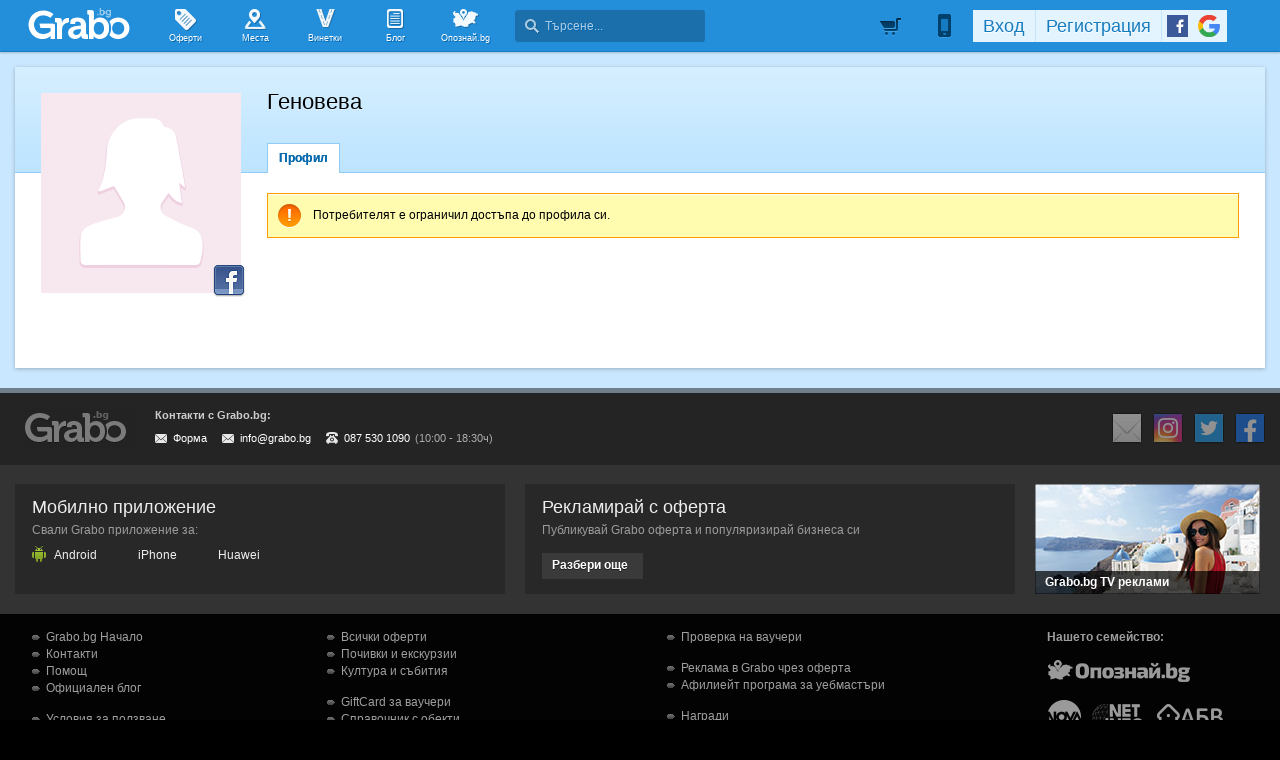

--- FILE ---
content_type: application/javascript; charset=utf-8
request_url: https://fundingchoicesmessages.google.com/f/AGSKWxXmyQO3SvU_NNUt4JdC0PIMfzrvVB8iSPkWORmnQT0VnLCZhlB_oKmOEZp3yzRjVTu3RVa3R89TPvqDUhEFzfXY_LGRnnhN9DB518GfgCPWL3orJj-1d1h1qKcSEXGIxyJyoVGw46tF0cJvNxewrKAUQi0MhyuuHdqgtDwCTn1LI1G90IFvhRonvs-E/__438x60_.xxx/ads/-adnow.-988x60./satnetgoogleads.
body_size: -1288
content:
window['463f0e80-a070-4942-8868-68e0af123bd9'] = true;